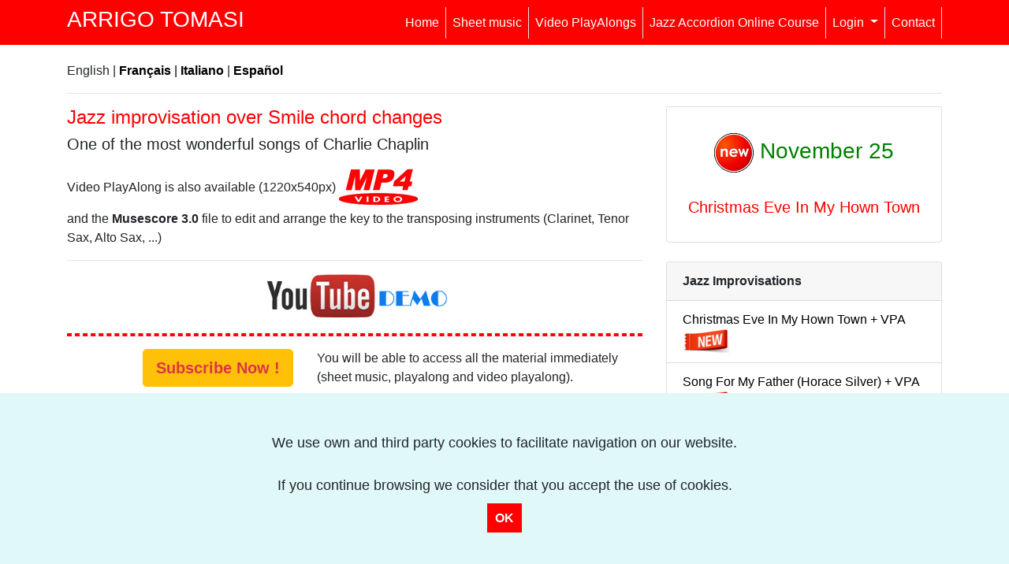

--- FILE ---
content_type: text/html
request_url: https://www.arrigotomasi.com/eng/accordion-sheet-music/view.asp?ref=10143
body_size: 47576
content:




<!doctype html>
<html lang="en" class="h-100">
<head>
  <meta charset="utf-8">
  <meta name="viewport" content="width=device-width, initial-scale=1, shrink-to-fit=no">

  <!-- Bootstrap CSS -->
  
<link rel="stylesheet" href="https://maxcdn.bootstrapcdn.com/bootstrap/4.0.0/css/bootstrap.min.css" integrity="sha384-Gn5384xqQ1aoWXA+058RXPxPg6fy4IWvTNh0E263XmFcJlSAwiGgFAW/dAiS6JXm" crossorigin="anonymous">

  
<script src="https://code.jquery.com/jquery-3.2.1.slim.min.js" integrity="sha384-KJ3o2DKtIkvYIK3UENzmM7KCkRr/rE9/Qpg6aAZGJwFDMVNA/GpGFF93hXpG5KkN" crossorigin="anonymous"></script>
<script src="https://cdnjs.cloudflare.com/ajax/libs/popper.js/1.12.9/umd/popper.min.js" integrity="sha384-ApNbgh9B+Y1QKtv3Rn7W3mgPxhU9K/ScQsAP7hUibX39j7fakFPskvXusvfa0b4Q" crossorigin="anonymous"></script>
<script src="https://maxcdn.bootstrapcdn.com/bootstrap/4.0.0/js/bootstrap.min.js" integrity="sha384-JZR6Spejh4U02d8jOt6vLEHfe/JQGiRRSQQxSfFWpi1MquVdAyjUar5+76PVCmYl" crossorigin="anonymous"></script>  

    <link href="../../favicon.ico" type="image/x-icon" rel="icon">
    <link href="../../favicon.ico" type="image/x-icon" rel="shortcut icon">



<title>Smile for Accordion</title>


<meta name="Description" content="Smile sheet music for Jazz Accordion. Arrangement by Arrigo Tomasi">

<meta name="KEYWORDS" content="Smile, Acorde�n, Partitura, Partituras, Jazz, Swing, Latin, Bossa nova, Pista de acompa�amiento, Curso, Lecciones, Clases, Playalong, Descargar, Demo, Gratis">


        
     
<script language="Javascript" type="text/javascript"> 
function ver(id) {
    var d = document.getElementById(id);
    d.style.display = "block";
    d.style.visibility = "visible";
}
function ocultar(id) {
    var d = document.getElementById(id);
    d.style.display = "none";
    d.style.visibility = "hidden";
}
window.onload = function () {
    ocultar("youtube");   
}
   </script>


  <style>
    body {	padding-top: 54px;	}
    
  </style>


  <!-- Google tag (gtag.js) -->
<script async src="https://www.googletagmanager.com/gtag/js?id=G-GG9PC1PM4K"></script>
<script>
  window.dataLayer = window.dataLayer || [];
  function gtag(){dataLayer.push(arguments);}
  gtag('js', new Date());

  gtag('config', 'G-GG9PC1PM4K');
</script>


</head>

<body>

  
    <nav class="navbar navbar-expand-lg navbar-dark fixed-top" style="background-color: #FF0000;">
	<div class="container">
		 <h3 style="color:white">ARRIGO TOMASI</h3>
	
    
    <button class="navbar-toggler" type="button" data-toggle="collapse" data-target="#navbarResponsive" aria-controls="navbarResponsive" aria-expanded="false" aria-label="Toggle navigation" style="border-color:#FFFFFF;">
      <span class="navbar-toggler-icon"></span>
    </button>
    
    
    
    
    
    <div class="collapse navbar-collapse" id="navbarResponsive">
      <ul class="navbar-nav ml-auto">
      
        <li class="nav-item active border-right">
        <a class="nav-link txt" href="../index.asp">Home</a>
        </li>
        
        <li class="nav-item active border-right">
          <a class="nav-link txt" href="index.asp">Sheet music</a>
        </li>
        
        <li class="nav-item active border-right">
          <a class="nav-link txt" href="../vpa-eng/index.asp">Video PlayAlongs</a>
        </li>
        
        <li class="nav-item active border-right">
          <a class="nav-link txt" href="../jazz-accordion-course.asp">Jazz Accordion Online Course</a>
        </li>
        
                

                
         <li class="nav-item dropdown active border-right">
        <a class="nav-link dropdown-toggle" href="#" id="navbarDropdown" role="button" data-toggle="dropdown" aria-haspopup="true" aria-expanded="false">
          Login
        </a>
        <div class="dropdown-menu" aria-labelledby="navbarDropdown">
          <a class="dropdown-item txt" href="../../biblio/index.asp" style="color:black;">Member Access (Sheet music Library)</a>
          <a class="dropdown-item txt" href="../../jaco/index.asp" style="color:black;">Jazz Accordion Course</a>
          </div>
      </li>        
       
        
           <li class="nav-item active border-right">
          <a class="nav-link txt" href="../contact.asp">Contact</a>
        </li>
       
       




      </ul>
    </div>
  </div>
</nav>

<br>

<div class="container">





<div class="fixed-bottom" id="cookiesaccept" style="display:none;background:#E0F8F7;color:##0B2161;text-align:center;padding:50px; align:center">
 <p style="font-size:large">We use own and third party cookies to facilitate navigation on our website. <br> <br> If you continue browsing we consider that you accept the use of cookies.</p>
 
    
 
<a href="javascript:void(0);" style="margin:50px;padding:10px;background:#FF0000;text-decoration:none;color:#fff;" onclick="PonerCookie();"><b>OK</b></a>
  </div>



 
 
<script>
function getCookie(c_name){
 var c_value = document.cookie;
 var c_start = c_value.indexOf(" " + c_name + "=");
 if (c_start == -1){
  c_start = c_value.indexOf(c_name + "=");
 }
 if (c_start == -1){
  c_value = null;
 }else{
  c_start = c_value.indexOf("=", c_start) + 1;
  var c_end = c_value.indexOf(";", c_start);
  if (c_end == -1){
   c_end = c_value.length;
  }
  c_value = unescape(c_value.substring(c_start,c_end));
 }
 return c_value;
}
function setCookie(c_name,value,exdays){
 var exdate=new Date();
 exdate.setDate(exdate.getDate() + exdays);
 var c_value=escape(value) + ((exdays==null) ? "" : "; expires="+exdate.toUTCString());
 document.cookie=c_name + "=" + c_value;
}
if(getCookie('privacy')!="1"){
 document.getElementById("cookiesaccept").style.display="block";
}
function PonerCookie(){
 setCookie('privacy','1',365);
 document.getElementById("cookiesaccept").style.display="none";
}
</script>

</div>


<div class="container">




<p>English | <a href="../../fr/index.asp" style="color:black;"><b>Fran&ccedil;ais</b> | <a href="../../it/index.asp" style="color:black;"><b>Italiano</b></a> | <a href="../../index.asp" style="color:black;"><b>Espa&ntilde;ol</b></a></p>

 
 <hr>


  <div class="row">
  
  
  
    

    <div class="col-md-8 mb-8">
<H4 style="color:red">
Jazz improvisation over Smile chord changes
</h4>

<h5>One of the most wonderful songs of Charlie Chaplin</h5>



<p><p>Video PlayAlong is also available (1220x540px) <img src="../../images/mp4_video.jpg" width="100">   <br> and the <b>Musescore 3.0</b> file to edit and arrange the key to the transposing instruments (Clarinet, Tenor Sax, Alto Sax, ...)</p>



<hr>

 









 <div align="center"><a href="#ver" onclick="ocultar('nada');ver('visor');">
<img src="../../images/youtube_demo.jpg" width="250"></a></div>

<div id="nada"></div>
<div id="visor" style="display:none;"> <br> 
<iframe width="100%" height="350" src="https://www.youtube.com/embed/yNTMhAar0GI" frameborder="1" allowfullscreen></iframe> 

 <p style="text-align:center"><a class="black" href="#ver" onclick="ocultar('visor');ver('nada');"><u>Close</u></a></p>
<br><br></div>

  
 
 <div class="row"> 
 <div class="col">
 <hr class="bg-danger pd-2 bg-light" style="color:red;border:dashed 2px;height: 0px;">
 </div></div>



    <div class="row">  
 <div class="col-5 text-right"><a href="suscribe.asp" class="btn btn-lg btn-secondary btn-warning text-danger"><b>Subscribe Now !</b></a></div>
<div class="col-7"><p>You will be able to access all the material immediately (sheet music, playalong and video playalong).</p>
<p></p>
</div>
</div>

<hr class="bg-danger pd-2 bg-light" style="color:red;border:dashed 2px;height: 0px;">


<img class="img-fluid mw-100 mx-auto d-block" src="../../sheet/demo-score/Smile-Demo.png">


 <hr color="#FF0000" size="1">
 
Free Easy score

<form action="dwn_eng.asp" method="POST" target="dwn">
<input type="hidden" name="CK" value="1">
<input type="hidden" name="ref" value="10143">
 <input type="image" src="../../images/pdf_dwn.jpg" onclick="ocultar('nothing');ver('down');" name="pdf"> 
 </form>


<div id="nothing"></div>
<div id="down" style="display:none;">
<iframe width="100%" height="100%"  src="dwn_eng.asp" frameborder="0" name="dwn"></iframe> 
</div>

 

<img class="img-fluid mw-100 mx-auto d-block" src="../../sheet/chord-changes/Smile-Free1.png"><br>

<img class="img-fluid mw-100 mx-auto d-block" src="../../sheet/chord-changes/Smile-Free2.png"><br>

 
</div>

      
   
   <style>
a.black,
a.black:hover { color: black; }
   </style>
    
     <div class="col-md-4 mb-4">
     
     <div class="card">
   
  <h3 class="card-title  text-center" style="color:green;"><br>
  <img src="../../images/new-2019.png" width="50"> November 25</h3>

 
 <div class="card-body">
 <h5 class="card-title text-center"><a href="view.asp?ref=10335" style="color:red">Christmas Eve In My Hown Town</a></h5>
 
<!--<p class="card-text text-center">Theme + Improvisations<br>
&amp; <b>Video PlayAlong (VPA)</b></p>-->

 </div>
   
 </div>
 
 <br>
<div class="card menu">
  <div class="card-header azulin">
    <b>Jazz Improvisations</b>
  </div>
  <ul class="list-group list-group-flush">
  
<li class="list-group-item"><a class="black" href="view.asp?ref=10335">Christmas Eve In My Hown Town + VPA</a><img src="../../images/new-arrival.jpg" width="60"></li> 
  
<li class="list-group-item"><a class="black" href="view.asp?ref=10334">Song For My Father (Horace Silver) + VPA</a><img src="../../images/new-arrival.jpg" width="60"></li> 
  
<li class="list-group-item"><a class="black" href="view.asp?ref=10333">A French Touch (Richard Galliano) + VPA</a><img src="../../images/new-arrival.jpg" width="60"></li> 
  
<li class="list-group-item"><a class="black" href="view.asp?ref=10332">Brazil - Aquarela do Brasil + VPA</a><img src="../../images/new-arrival.jpg" width="60"></li> 
  
<li class="list-group-item"><a class="black" href="view.asp?ref=10331">Big Brother (Stephane Wrembel - Vicky Cristina Barcelona) + VPA</a><img src="../../images/new-arrival.jpg" width="60"></li> 
  
<li class="list-group-item"><a class="black" href="view.asp?ref=10330">This Masquerade + VPA</a><img src="../../images/new-arrival.jpg" width="60"></li> 
  
<li class="list-group-item"><a class="black" href="view.asp?ref=10329">Harry Lime Theme (from The Third Man) + VPA</a><img src="../../images/new-arrival.jpg" width="60"></li> 
  
<li class="list-group-item"><a class="black" href="view.asp?ref=10328">Chez Laurette + VPA</a><img src="../../images/new-arrival.jpg" width="60"></li> 
  
<li class="list-group-item"><a class="black" href="view.asp?ref=10327">Blue Skies + VPA</a><img src="../../images/new-arrival.jpg" width="60"></li> 
  
<li class="list-group-item"><a class="black" href="view.asp?ref=10326">Grisette + VPA</a><img src="../../images/new-arrival.jpg" width="60"></li> 
  
<li class="list-group-item"><a class="black" href="view.asp?ref=10325">Tangerine + VPA</a></li> 
  
<li class="list-group-item"><a class="black" href="view.asp?ref=10324">Esperanza (Marc Perrone) + VPA</a></li> 
  
<li class="list-group-item"><a class="black" href="view.asp?ref=10323">Tu si' 'na cosa grande + VPA</a></li> 
  
<li class="list-group-item"><a class="black" href="view.asp?ref=10322">Equinox (John Coltrane) + VPA</a></li> 
  
<li class="list-group-item"><a class="black" href="view.asp?ref=10321">Red Roses For a Blue Lady (Des roses rouges pour un ange blond) + VPA</a></li> 
  
<li class="list-group-item"><a class="black" href="view.asp?ref=10320">Have You Met Miss Jones + VPA</a></li> 
  
<li class="list-group-item"><a class="black" href="view.asp?ref=10319">Chorinho Pra Ele (Hermeto Pascoal) + VPA</a></li> 
  
<li class="list-group-item"><a class="black" href="view.asp?ref=10318">La Cumparsita + VPA</a></li> 
  
<li class="list-group-item"><a class="black" href="view.asp?ref=10317">The Girl of Ipanema + VPA</a></li> 
  
<li class="list-group-item"><a class="black" href="view.asp?ref=10316">Bye Bye Blues + VPA</a></li> 
  
<li class="list-group-item"><a class="black" href="view.asp?ref=10315">Nature Boy + VPA</a></li> 
  
<li class="list-group-item"><a class="black" href="view.asp?ref=10314">Sous le ciel de Paris (Under Paris skies) - New edition + VPA</a></li> 
  
<li class="list-group-item"><a class="black" href="view.asp?ref=10313">Dance Me to the End of Love (Leonard Cohen) + VPA</a></li> 
    
<li class="list-group-item"><a class="black" href="view.asp?ref=10312">Valse Hindoue + VPA</a></li> 
  
<li class="list-group-item"><a class="black" href="view.asp?ref=10311">I'll Remember April + VPA</a></li> 
  
<li class="list-group-item"><a class="black" href="view.asp?ref=10310">Jingle Bell Rock + VPA</a></li> 
  
<li class="list-group-item"><a class="black" href="view.asp?ref=10309">Quando Quando Quando (Tell Me When) + VPA</a></li> 
  
<li class="list-group-item"><a class="black" href="view.asp?ref=10308">I Can't Give You Anything But Love + VPA</a></li> 
  
<li class="list-group-item"><a class="black" href="view.asp?ref=10307">Parole, Parole + VPA</a></li> 
  
<li class="list-group-item"><a class="black" href="view.asp?ref=10306">The Preacher (Horace Silver) + VPA</a></li> 
  
<li class="list-group-item"><a class="black" href="view.asp?ref=10305">Michelle (The Beatles) + VPA</a></li> 
  
<li class="list-group-item"><a class="black" href="view.asp?ref=10304">Charade (Henry Mancini) + VPA</a></li> 
  
<li class="list-group-item"><a class="black" href="view.asp?ref=10303">Poinciana + VPA</a></li>  
  
<li class="list-group-item"><a class="black" href="view.asp?ref=10302">Whispering + VPA</a></li>  
  
<li class="list-group-item"><a class="black" href="view.asp?ref=10301">La più bella del mondo (Maman, la plus belle du monde) + VPA</a></li>  
  
<li class="list-group-item"><a class="black" href="view.asp?ref=10300">Alexander's Ragtime Band + VPA</a></li>   
  
<li class="list-group-item"><a class="black" href="view.asp?ref=10299">Parlami d'amore, Mariù + VPA</a></li>   
  
<li class="list-group-item"><a class="black" href="view.asp?ref=10298">Moliendo Café + VPA</a></li>   
  
<li class="list-group-item"><a class="black" href="view.asp?ref=10297">Killing Me Softly with His Song + VPA</a></li>   
  
<li class="list-group-item"><a class="black" href="view.asp?ref=10296">Shopping Valse (Claude Thomain) + VPA</a></li>   
  
<li class="list-group-item"><a class="black" href="view.asp?ref=10295">Sweet Sue, Just You (Gypsy Jazz)+ VPA</a></li>   
  
<li class="list-group-item"><a class="black" href="view.asp?ref=10294">Morning (Clare Fisher)+ VPA</a></li>    
  
<li class="list-group-item"><a class="black" href="view.asp?ref=10293">Accordion Joe (Accordion quartet)+ VPA</a></li>    
  
<li class="list-group-item"><a class="black" href="view.asp?ref=10292">La Bohème (Charles Aznavour) + VPA</a></li>    
  
<li class="list-group-item"><a class="black" href="view.asp?ref=10291">More (from Mondo Cane) + VPA</a></li>  
  
<li class="list-group-item"><a class="black" href="view.asp?ref=10290">I'm in the Mood for Love + VPA</a></li>  
  
<li class="list-group-item"><a class="black" href="view.asp?ref=10289">Silver Bells (Christmas Song) + VPA</a></li>
  
<li class="list-group-item"><a class="black" href="view.asp?ref=10288">Feliz Navidad (José Feliciano) + VPA</a></li>
  
<li class="list-group-item"><a class="black" href="view.asp?ref=10287">Un homme et une femme (A Man And A Woman -  Francis Lai) + VPA</a></li>
  
<li class="list-group-item"><a class="black" href="view.asp?ref=10286">After You've Gone + VPA</a></li>

<li class="list-group-item"><a class="black" href="view.asp?ref=10285">Bossa in Normandy + VPA</a></li>  
  
<li class="list-group-item"><a class="black" href="view.asp?ref=10284">Anema e Core + VPA</a></li>   
  
<li class="list-group-item"><a class="black" href="view.asp?ref=10283">Java Manouche (Jo Privat) + VPA</a></li> 
  
<li class="list-group-item"><a class="black" href="view.asp?ref=10282">Mister Sandman + VPA</a></li>   
  
<li class="list-group-item"><a class="black" href="view.asp?ref=10281">Made in France (Bir&eacute;li Lagr&egrave;ne)  + VPA</a></li>  
  
<li class="list-group-item"><a class="black" href="view.asp?ref=10280">Oblivion (Astor Piazzolla) + VPA</a></li>    
  
<li class="list-group-item"><a class="black" href="view.asp?ref=10279">In The Mood (Glenn Miller) + VPA</a></li>  
  
<li class="list-group-item"><a class="black" href="view.asp?ref=10278">Moonlight Serenade (Glenn Miller) + VPA</a></li>     
  
<li class="list-group-item"><a class="black" href="view.asp?ref=10277">Tico-Tico No Fub&aacute; + VPA</a></li>   

<li class="list-group-item"><a class="black" href="view.asp?ref=10276">Gentle Rain + VPA</a></li>  

<li class="list-group-item"><a class="black" href="view.asp?ref=10275">My Favorite Things + VPA</a></li>   
   
<li class="list-group-item"><a class="black" href="view.asp?ref=10274">Les Copains d'abord (Georges Brassens) + VPA</a></li>   

<li class="list-group-item"><a class="black" href="view.asp?ref=10273">Meglio Stasera (It Had Better Be Tonight) + VPA</a></li>  
 
<li class="list-group-item"><a class="black" href="view.asp?ref=10272">Coquette + VPA</a></li>  
  
<li class="list-group-item"><a class="black" href="view.asp?ref=10271">A Night in Tunisia (Dizzy Gillespie) + VPA</a></li>  
  
<li class="list-group-item"><a class="black" href="view.asp?ref=10270">Esta Tarde Vi Llover (Armando Manzanero) + VPA</a></li>
  
<li class="list-group-item"><a class="black" href="view.asp?ref=10269">Contigo Aprend&iacute; (Armando Manzanero) + VPA</a></li>
  
<li class="list-group-item"><a class="black" href="view.asp?ref=10268">Monster Inc. Theme + VPA</a></li>
  
<li class="list-group-item"><a class="black" href="view.asp?ref=10267">I Love Paris (Cole Porter) + VPA</a><</li>
  
<li class="list-group-item"><a class="black" href="view.asp?ref=10266">Jeannette (Gus Viseur - Louis Ferrari) + VPA</a></li>
  
<li class="list-group-item"><a class="black" href="view.asp?ref=10265">Sleigh Ride (Leroy Anderson) + VPA</a></li>
  
<li class="list-group-item"><a class="black" href="view.asp?ref=10264">Perfidia + VPA</a></li>
  
<li class="list-group-item"><a class="black" href="view.asp?ref=10263">Frosty The Snowman (Christmas Song) + VPA</a></li>
  
<li class="list-group-item"><a class="black" href="view.asp?ref=10262">Four Brothers + VPA</a><img src="../../images/new-arrival.jpg" width="60"></li>
  
<li class="list-group-item"><a class="black" href="view.asp?ref=10261">Yesterday (The Beatles) + VPA</a></li>
  
<li class="list-group-item"><a class="black" href="view.asp?ref=10250">Ballad du Paris (Fran&ccedil;ois Parisi) from "Midnight in Paris" (Note by Note) + VPA</a></li>
  
<li class="list-group-item"><a class="black" href="view.asp?ref=10249">Hallelujah (Leonard Cohen) + VPA</a></li>
  
<li class="list-group-item"><a class="black" href="view.asp?ref=10248">Samba Italiano (Frank Marocco, Note by Note) + VPA</a></li>
  
<li class="list-group-item"><a class="black" href="view.asp?ref=10247">Luna Caprese + VPA</a></li>
  
<li class="list-group-item"><a class="black" href="view.asp?ref=10246">Azul Tango (Richard Galliano) + VPA</a></li>
  
<li class="list-group-item"><a class="black" href="view.asp?ref=10245">Recado Bossa Nova + VPA</a></li>

<li class="list-group-item"><a class="black" href="view.asp?ref=10244">Dream a Little Dream of Me + VPA</a></li>

<li class="list-group-item"><a class="black" href="view.asp?ref=10243">Bistro Fada (from Midnight in Paris) + VPA</a></li>

<li class="list-group-item"><a class="black" href="view.asp?ref=10242">Triste (Antonio Carlos Jobim) + VPA</a></li>

<li class="list-group-item"><a class="black" href="view.asp?ref=10241">It Don't Mean a Thing (Frank Marocco Arrangement) + VPA</a></li>

<li class="list-group-item"><a class="black" href="view.asp?ref=10240">Stormy Weather + VPA</a></li>

<li class="list-group-item"><a class="black" href="view.asp?ref=10239">Into Somewhere (Frank Marocco Arrangement) + VPA</a></li>

<li class="list-group-item"><a class="black" href="view.asp?ref=10238">Made in Valse (Armand Lassagne - Note by Note Transcription) + VPA</a></li>

<li class="list-group-item"><a class="black" href="view.asp?ref=10237">Road To Marocco (Frank Marocco Arrangement) + VPA</a></li>

<li class="list-group-item"><a class="black" href="view.asp?ref=10236">The Windmills of Your Mind (Michel Legrand) + VPA</a></li>

<li class="list-group-item"><a class="black" href="view.asp?ref=10235">Double Set (Armand Lassagne - Note by Note Transcription) + VPA</a></li>

<li class="list-group-item"><a class="black" href="view.asp?ref=10234">Jeux d'Enfant (from Alegría - Cirque du Soleil) + VPA</a></li>

<li class="list-group-item"><a class="black" href="view.asp?ref=10233">Almost Like Being In Love + VPA</a></li>

<li class="list-group-item"><a class="black" href="view.asp?ref=10232">Sanfona (Richard Galliano) + VPA</a></li>

<li class="list-group-item"><a class="black" href="view.asp?ref=10231">My Little Suede Shoes + VPA</a></li>

<li class="list-group-item"><a class="black" href="view.asp?ref=10230">Ma l'amore no + VPA</a></li>

<li class="list-group-item"><a class="black" href="view.asp?ref=10229">Mas Que Nada + VPA</a></li>

<li class="list-group-item"><a class="black" href="view.asp?ref=10228">Fascination + VPA</a> </li>

<li class="list-group-item"><a class="black" href="view.asp?ref=10227">Hit The Road Jack (Ray Charles) + VPA</a> </li>

<li class="list-group-item"><a class="black" href="view.asp?ref=10226">Le Man&egrave;ge aux Amours (Maurice Larcange) + VPA</a></li>

<li class="list-group-item"><a class="black" href="view.asp?ref=10225">Sway (Qui&eacute;n Ser&aacute;) + VPA</a></li>

<li class="list-group-item"><a class="black" href="view.asp?ref=10224">Stardust + VPA</a></li>

<li class="list-group-item"><a class="black" href="view.asp?ref=10223">Sing, Sing, Sing + VPA</a></li>

<li class="list-group-item"><a class="black" href="view.asp?ref=10222">Silenzioso Slow (Abbassa la tua radio) + VPA</a></li>

<li class="list-group-item"><a class="black" href="view.asp?ref=10221">Tango pour Claude (Richard Galliano) + VPA</a></li>

<li class="list-group-item"><a class="black" href="view.asp?ref=10220">Just Friends + VPA</a></li>

<li class="list-group-item"><a class="black" href="view.asp?ref=10219">Love in Portofino + VPA</a></li>

<li class="list-group-item"><a class="black" href="view.asp?ref=10218">Beb&ecirc; (Hermeto Pascoal) + VPA</a></li>

<li class="list-group-item"><a class="black" href="view.asp?ref=10217">Smoke Gets In Your Eyes + VPA</a></li>

<li class="list-group-item"><a class="black" href="view.asp?ref=10216">Sympathique (Pink Martini) + VPA</a></li>

<li class="list-group-item"><a class="black" href="view.asp?ref=10215">Zingarella (Joseph Colombo) + VPA</a></li>

<li class="list-group-item"><a class="black" href="view.asp?ref=10214">Vuelvo al Sur (Astor Piazzolla) + VPA</a></li>

<li class="list-group-item"><a class="black" href="view.asp?ref=10213">Senza Fine (Gino Paoli) + VPA</a></li>

<li class="list-group-item"><a class="black" href="view.asp?ref=10212">Confirmation (Charlie Parker) + VPA</a></li>

<li class="list-group-item"><a class="black" href="view.asp?ref=10211">The Christmas Song + VPA</a></li>

<li class="list-group-item"><a class="black" href="view.asp?ref=10210">Mon Amant de Saint-Jean (Musette) + VPA</a></li>

<li class="list-group-item"><a class="black" href="view.asp?ref=10209">It's Beginning To Look a Lot Like Christmas + VPA</a></li>

<li class="list-group-item"><a class="black" href="view.asp?ref=10208">As Time Goes By (Casablanca) + VPA</a></li>

<li class="list-group-item"><a class="black" href="view.asp?ref=10207">Valse Chinoise + VPA</a></li>

<li class="list-group-item"><a class="black" href="view.asp?ref=10206">Malafemmena (Neapolitan Song) + VPA</a></li>

<li class="list-group-item"><a class="black" href="view.asp?ref=10205">When You're Smiling + VPA</a></li>

<li class="list-group-item"><a class="black" href="view.asp?ref=10204">La Roulotte (Louis Corchia) + VPA</a></li>

<li class="list-group-item"><a class="black" href="view.asp?ref=10203">I'm Beginning To See The Light (Duke Ellington) + VPA</a></li>

<li class="list-group-item"><a class="black" href="view.asp?ref=10202">O Barquinho (Bossa nova) + VPA</a></li>

<li class="list-group-item"><a class="black" href="view.asp?ref=10201">La Ballade Irlandaise (A. Bourvil) + VPA</a></li>

<li class="list-group-item"><a class="black" href="view.asp?ref=10200">Viaggio (Richard Galliano) + VPA</a></li>

<li class="list-group-item"><a class="black" href="view.asp?ref=10199">My Romance + VPA</a></li>

<li class="list-group-item"><a class="black" href="view.asp?ref=10198">Por una cabeza (Carlos Gardel), Tango from the movie Scent of a Woman + VPA</a></li>

<li class="list-group-item"><a class="black" href="view.asp?ref=10197">La Javanaise (Serge Gainsbourg) + VPA</a></li>

<li class="list-group-item"><a class="black" href="view.asp?ref=10196">La Mer (Beyond the Sea) + VPA</a></li>

<li class="list-group-item"><a class="black" href="view.asp?ref=10195">Moonglow + VPA</a></li>

<li class="list-group-item"><a class="black" href="view.asp?ref=10194">Segura Ele (Pixinguinha) + VPA</a></li>

<li class="list-group-item"><a class="black" href="view.asp?ref=10193">Roma, nun fa' la stupida stasera + VPA</a></li>

<li class="list-group-item"><a class="black" href="view.asp?ref=10192">Lady Be Good (George Gershwin) + VPA</a></li>

<li class="list-group-item"><a class="black" href="view.asp?ref=10191">Beija Flor (Nelson Cavaquinho) + VPA</a></li>

<li class="list-group-item"><a class="black" href="view.asp?ref=10190">Over The Rainbow (The Wizard of Oz) + VPA</a></li>

<li class="list-group-item"><a class="black" href="view.asp?ref=10189">Rythmes Gitans (Jo Privat) + VPA</a></li>

<li class="list-group-item"><a class="black" href="view.asp?ref=10188">Cartoni Animati (Luciano Fancelli) + VPA</a></li>

<li class="list-group-item"><a class="black" href="view.asp?ref=10187">Passion (Tony Murena) + VPA</a></li>

<li class="list-group-item"><a class="black" href="view.asp?ref=10186">Flamb&eacute;e Montalbanaise (Gus Viseur) + VPA</a></li>

<li class="list-group-item"><a class="black" href="view.asp?ref=10185">Pennies From Heaven + VPA</a></li>

<li class="list-group-item"><a class="black" href="view.asp?ref=10184">Tivoli (Lydie Auvray) + VPA</a></li>

<li class="list-group-item"><a class="black" href="view.asp?ref=10183">For Sephora (Gypsy Rumba) + VPA</a></li>

<li class="list-group-item"><a class="black" href="view.asp?ref=10182">Cinema Paradiso (Love Theme) + VPA</a></li>

<li class="list-group-item"><a class="black" href="view.asp?ref=10181">Um A Zero (Pixinguinha) + VPA</a></li>

<li class="list-group-item"><a class="black" href="view.asp?ref=10180">All The Things You Are (Richard Galliano Solo Transcription)</a></li>

<li class="list-group-item"><a class="black" href="view.asp?ref=10179">Indifference (2) + VPA</a></li>

<li class="list-group-item"><a class="black" href="view.asp?ref=10178">Estate + VPA</a></li>

<li class="list-group-item"><a class="black" href="view.asp?ref=10177">I'll See You In My Dreams (Gypsy Jazz) + VPA</a></li>

<li class="list-group-item"><a class="black" href="view.asp?ref=10176">I Can't Believe That You're In Love With Me + VPA</a></li>

<li class="list-group-item"><a class="black" href="view.asp?ref=10175">Night and Day + VPA</a></li>

<li class="list-group-item"><a class="black" href="view.asp?ref=10174">Waltz for Nicky (Richard Galliano) + VPA</a></li>

<li class="list-group-item"><a class="black" href="view.asp?ref=10173">Sabor a mi + VPA</a></li>

<li class="list-group-item"><a class="black" href="view.asp?ref=10172">La Gitane (Gypsy Waltz) + VPA</a></li>

<li class="list-group-item"><a class="black" href="view.asp?ref=10171">Historia de un amor + VPA</a></li>

<li class="list-group-item"><a class="black" href="view.asp?ref=10170">Midnight in Moscow (Moscow Nights) + VPA</a></li>

<li class="list-group-item"><a class="black" href="view.asp?ref=10169">So Dan&ccedil;o Samba (A.C. Jobim) + VPA</a></li>

<li class="list-group-item"><a class="black" href="view.asp?ref=10168">Cheek To Cheek + VPA</a></li>

<li class="list-group-item"><a class="black" href="view.asp?ref=10167">It Had To Be You (Gypsy Jazz) + VPA</a></li>

<li class="list-group-item"><a class="black" href="view.asp?ref=10166">You've Got A Friend In Me (Toy Story) + VPA</a></li>

<li class="list-group-item"><a class="black" href="view.asp?ref=10165">Mysterieuse (Jo Privat) + VPA</a></li>

<li class="list-group-item"><a class="black" href="view.asp?ref=10164">Watch What Happens (Michel Legrand) + VPA</a></li>

<li class="list-group-item"><a class="black" href="view.asp?ref=10163">Douce Ambiance (Jazz Manouche) + VPA</a></li>

<li class="list-group-item"><a class="black" href="view.asp?ref=10162">Nocturne in E-flat Major Op.9 N.2 (Chopin) + VPA</a></li>

<li class="list-group-item"><a class="black" href="view.asp?ref=10161">Cuando vuelva a tu lado (What a difference a day makes) + VPA</a></li>

<li class="list-group-item"><a class="black" href="view.asp?ref=10160">Pent-Up House (Sonny Rollins) + VPA</a></li>

<li class="list-group-item"><a class="black" href="view.asp?ref=10159">Silent Night (Stille Nacht) + VPA</a></li>

<li class="list-group-item"><a class="black" href="view.asp?ref=10158">C'&egrave; un uomo in mezzo al mare (Italian Song) + VPA</a></li>

<li class="list-group-item"><a class="black" href="view.asp?ref=10157">Jingle Bells + VPA</a></li>

<li class="list-group-item"><a class="black" href="view.asp?ref=10156">La Valse des Niglos + VPA</a></li>

<li class="list-group-item"><a class="black" href="view.asp?ref=10154">On Green Dolphin Street + VPA</a></li>

<li class="list-group-item"><a class="black" href="view.asp?ref=10153">Joseph Joseph (Gypsy Jazz) + VPA</a></li>

<li class="list-group-item"><a class="black" href="view.asp?ref=10152">Domino (Musette Waltz) + VPA</a></li>

<li class="list-group-item"><a class="black" href="view.asp?ref=10151">Ornithology (Charlie Parker) + VPA</a></li>

<li class="list-group-item"><a class="black" href="view.asp?ref=10150">C'est Magnifique (Jazz Manouche) + VPA</a></li>

<li class="list-group-item"><a class="black" href="view.asp?ref=10149">Bossa Dorado (Gypsy Rumba) + VPA</a></li>

<li class="list-group-item"><a class="black" href="view.asp?ref=10148">Summertime (George Gershwin) + VPA</a></li>

<li class="list-group-item"><a class="black" href="view.asp?ref=10147">Alice in Wonderland + VPA</a></li>

<li class="list-group-item"><a class="black" href="view.asp?ref=10146">Murka (Russian Folk Song - Gypsy Jazz) + VPA</a></li>

<li class="list-group-item"><a class="black" href="view.asp?ref=10145">What A Worderful World (Louis Armstrong) + VPA</a></li>

<li class="list-group-item"><a class="black" href="view.asp?ref=10144">Donna Lee (Charlie Parker) + VPA</a></li>

<li class="list-group-item"><a class="black" href="view.asp?ref=10143">Smile (Charlie Chaplin) + VPA</a></li>

<li class="list-group-item"><a class="black" href="view.asp?ref=10142">Fou Rire (Richard Galliano) + VPA</a></li>

<li class="list-group-item"><a class="black" href="view.asp?ref=10141">Un Bacio a Mezzanotte (Gorni Kramer) + VPA</a></li>

<li class="list-group-item"><a class="black" href="view.asp?ref=10140">Les Champs-&Eacutelys&eacutees + VPA</a></li>

<li class="list-group-item"><a class="black" href="view.asp?ref=10139">Route 66 + VPA</a></li>

<li class="list-group-item"><a class="black" href="view.asp?ref=10138">How Insensitive (A.C. Jobim) + VPA</a></li>

<li class="list-group-item"><a class="black" href="view.asp?ref=10137">All of Me (Gypsy Jazz) + VPA</a></li>

<li class="list-group-item"><a class="black" href="view.asp?ref=10136">Autumn Leaves (Gypsy Jazz) + VPA</a></li>

<li class="list-group-item"><a class="black" href="view.asp?ref=10135">Libertango (Astor Piazzolla) + VPA</a></li>

<li class="list-group-item"><a class="black" href="view.asp?ref=10134">The Bare Necessities (The Jungle Book, Walt Disney) + VPA</a></li>

<li class="list-group-item"><a class="black" href="view.asp?ref=10133">Corcovado (A.C. Jobim) + VPA</a></li>

<li class="list-group-item"><a class="black" href="view.asp?ref=10132">Besame mucho (swing) + VPA</a></li>

<li class="list-group-item"><a class="black" href="view.asp?ref=10131">Variations on Chopin's Waltz in A minor (Op. Posth.) + VPA</a></li>

<li class="list-group-item"><a class="black" href="view.asp?ref=10130">When The Saints Go Marching In + VPA</a></li>

<li class="list-group-item"><a class="black" href="view.asp?ref=10129">One Note Samba (A.C. Jobim) + VPA</a></li>

<li class="list-group-item"><a class="black" href="view.asp?ref=10128">Everybody Wants To Be A Cat (The Aristocats) + VPA</a></li>

<li class="list-group-item"><a class="black" href="view.asp?ref=10127">Moon River + VPA</a></li>

<li class="list-group-item"><a class="black" href="view.asp?ref=10126">Topsy (Gypsy Jazz) + VPA</a></li>

<li class="list-group-item"><a class="black" href="view.asp?ref=10125">Spleen (Richard Galliano) + VPA</a></li>

<li class="list-group-item"><a class="black" href="view.asp?ref=10124">Djangology (Gypsy Jazz) + VPA</a></li>

<li class="list-group-item"><a class="black" href="view.asp?ref=10123">Petite Fleur + VPA</a></li>

<li class="list-group-item"><a class="black" href="view.asp?ref=10122">Dino pintando o sete cordas (Sivuca) + VPA</a></li>

<li class="list-group-item"><a class="black" href="view.asp?ref=10121">La Vie en Rose + VPA</a></li>

<li class="list-group-item"><a class="black" href="view.asp?ref=10120">Spain (Vincent Peirani Solo Transcription)</a></li>

<li class="list-group-item"><a class="black" href="view.asp?ref=10119">Indiana (Back Home Again in) + VPA</a></li>

<li class="list-group-item"><a class="black" href="view.asp?ref=10118">Out of Nowhere + VPA</a></li>

<li class="list-group-item"><a class="black" href="view.asp?ref=10117">Jitterbug Waltz + VPA</a></li>


<li class="list-group-item"><a class="black" href="view.asp?ref=10116">Wave (A.C. Jobim) + VPA</a></li>

<li class="list-group-item"><a class="black" href="view.asp?ref=10115">White Christmas + VPA</a></li>

<li class="list-group-item"><a class="black" href="view.asp?ref=10114">Sunny + VPA</a></li>

<li class="list-group-item"><a class="black" href="view.asp?ref=10113">Nuages (Django Reinhardt) + VPA</a></li>

<li class="list-group-item"><a class="black" href="view.asp?ref=10112">Swing Gitan (Jazz Manouche) + VPA</a></li>

<li class="list-group-item"><a class="black" href="view.asp?ref=10111">Softly, As In A Morning Sunrise + VPA</a></li>

<li class="list-group-item"><a class="black" href="view.asp?ref=10110">Que reste-t-il de nos amours? (I Wish You Love) + VPA</a></li>

<li class="list-group-item"><a class="black" href="view.asp?ref=10109">Billie's Bounce + VPA</a></li>

<li class="list-group-item"><a class="black" href="view.asp?ref=10108">Bei Mir Bist Du Schön + VPA</a></li>

<li class="list-group-item"><a class="black" href="view.asp?ref=10107">Um Tom pra Jobim (Forró) + VPA</a></li>

<li class="list-group-item"><a class="black" href="view.asp?ref=10106">Ménilmontant (Gypsy Jazz) + VPA</a></li>

<li class="list-group-item"><a class="black" href="view.asp?ref=10105">La Foule + VPA</a></li>


<li class="list-group-item"><a class="black" href="view.asp?ref=10104">Take The "A" Train + VPA</a></li>


<li class="list-group-item"><a class="black" href="view.asp?ref=10103">There Will Never Be Another You + VPA</a></li>

<li class="list-group-item"><a class="black" href="view.asp?ref=10102">Days of Wine and Roses + VPA</a></li>

<li class="list-group-item"><a class="black" href="view.asp?ref=10101">The Shadow of Your Smile + VPA</a></li>

<li class="list-group-item"><a class="black" href="view.asp?ref=10100">On The Sunny Side Of The Street + VPA</a></li>

<li class="list-group-item"><a class="black" href="view.asp?ref=10099">Desafinado + VPA</a></li>

  <li class="list-group-item"><a class="black" href="view.asp?ref=10098">How High The Moon + VPA</a></li>

  <li class="list-group-item"><a class="black" href="view.asp?ref=10097">Polka Dots and Moonbeams + VPA</a></li>

    <li class="list-group-item"><a class="black" href="view.asp?ref=10096">J'Attendrai + VPA</a></li>
    
    <li class="list-group-item"><a class="black"href="view.asp?ref=10095">Honeysuckle Rose  + VPA</a> </li>
    
    <li class="list-group-item"><a class="black"href="view.asp?ref=10094">Swing 42  + VPA</a></li>
    
    <li class="list-group-item"><a class="black" href="view.asp?ref=10093">Let It Snow! Let It Snow! + VPA</a></li>
    

<li class="list-group-item"><a class="black" href="view.asp?ref=10092">All The Things You Are + VPA</a> </li>

<li class="list-group-item"><a class="black" href="view.asp?ref=10091">I Got Rhythm (Rhythm Changes Practice) + VPA</a> </li>

<li class="list-group-item"><a class="black" href="view.asp?ref=10090">St. Louis Blues + VPA</a> </li>

<li class="list-group-item"><a class="black" href="view.asp?ref=10088">Santa Claus Is Coming To Town + VPA</a> </li>

<li class="list-group-item"><a class="black" href="view.asp?ref=10087">Caravan + VPA</a> </li>

<li class="list-group-item"><a class="black" href="view.asp?ref=10086">Chega de Saudade + VPA</a> </li>

<li class="list-group-item"><a class="black" href="view.asp?ref=10085">But Not For Me + VPA</a> </li>

<li class="list-group-item"><a class="black" href="view.asp?ref=10084">Blue Bossa + VPA</a> </li>

<li class="list-group-item"><a class="black" href="view.asp?ref=10082">Sweet Georgia Brown + VPA</a> </li>

<li class="list-group-item"><a class="black" href="view.asp?ref=10081">What Is This Thing Called Love + VPA</a> </li>

<li class="list-group-item"><a class="black" href="view.asp?ref=10079">Someday My Prince Will Come + VPA</a> </li>

<li class="list-group-item"><a class="black" href="view.asp?ref=10078">Cherokee + VPA</a> </li>

<li class="list-group-item"><a class="black" href="view.asp?ref=10077">Satin Doll + VPA</a> </li>

<li class="list-group-item"><a class="black" href="view.asp?ref=10076">Misty + VPA</a> </li>

<li class="list-group-item"><a class="black" href="view.asp?ref=10074">Take Five (Jazz modal)  + VPA</a> </li>

<li class="list-group-item"><a class="black" href="view.asp?ref=10073">Minor Swing (Jazz Manouche) + VPA</a> </li>

<li class="list-group-item"><a class="black" href="view.asp?ref=10072">Walkin My Baby Back Home (Sakta vi gå genom stan)</a> </li>

<li class="list-group-item"><a class="black" href="view.asp?ref=10070">Fly me to the moon + VPA</a> </li>

<li class="list-group-item"><a class="black" href="view.asp?ref=10068">C'est si bon + VPA</a> </li>

<li class="list-group-item"><a class="black" href="view.asp?ref=10067">Isn't She Lovely</a>  </li>

<li class="list-group-item"><a class="black" href="view.asp?ref=10064">Bye Bye Blackbird</a> </li>

<li class="list-group-item"><a class="black" href="view.asp?ref=10066">Les Yeux Noirs - Dark Eyes - Ojos Negros + VPA</a> </li>

<li class="list-group-item"><a class="black" href="view.asp?ref=10062">Blue Moon</a> </li>

<li class="list-group-item"><a class="black" href="view.asp?ref=10061">Tulips from Amsterdam</a> </li>

<li class="list-group-item"><a class="black" href="view.asp?ref=10057">Don't get around much anymore (La menor)</a> </li>

<li class="list-group-item"><a class="black" href="view.asp?ref=10060">Don't get around much anymore</a> </li>

<li class="list-group-item"><a class="black" href="view.asp?ref=10314">Sous le ciel de Paris (Under Paris skies) + VPA</a> </li>

<li class="list-group-item"><a class="black" href="view.asp?ref=10055">The Way You Look Tonight</a> </li>

<li class="list-group-item"><a class="black" href="view.asp?ref=10054">All of Me + VPA</a> </li>

<li class="list-group-item"><a class="black" href="view.asp?ref=10053">Tea For Two</a> </li>

<li class="list-group-item"><a class="black" href="view.asp?ref=10042">Lullaby of Birdland</a> </li>

<li class="list-group-item"><a class="black" href="view.asp?ref=10041">It Don't Mean a Thing 1</a> </li>

<li class="list-group-item"><a class="black" href="view.asp?ref=10052">It Don't Mean a Thing 2</a> </li>

<li class="list-group-item"><a class="black" href="view.asp?ref=10038">St. Thomas (swing)</a> </li>

<li class="list-group-item"><a class="black" href="view.asp?ref=10039">St. Thomas (latin)</a> </li>

<li class="list-group-item"><a class="black" href="view.asp?ref=10037">Autumn Leaves</a> </li>

<li class="list-group-item"><a class="black" href="view.asp?ref=10036">Mack The Knife</a> </li>

<li class="list-group-item"><a class="black" href="view.asp?ref=10044">Swing Exercice 1</a> </li>

<li class="list-group-item"><a class="black" href="view.asp?ref=10045">Bluesette</a> </li>

<li class="list-group-item"><a class="black" href="view.asp?ref=10004">João e Maria (Sivuca)</a> </li>

<li class="list-group-item azulin"><b>Easy Jazz, Ragtime (Scott Joplin)</b> </li>

<li class="list-group-item"><a class="black" href="view.asp?ref=10034">Down By The Riverside</a> </li>

<li class="list-group-item"><a class="black" href="view.asp?ref=10071">The Entertainer (El Golpe)</a>  </li>

<li class="list-group-item azulin"><b>Christmas Songs</b><img src="../../images/MerryChristmas.png" width="60"> </li>

<li class="list-group-item"><a class="black" href="view.asp?ref=10093">Let It Snow! Let It Snow! + VPA</a>  </li>

<li class="list-group-item"><a class="black" href="view.asp?ref=10088">Santa Claus Is Coming To Town + VPA</a> </li>

<li class="list-group-item"><a class="black"  href="view.asp?ref=10083">We Wish You A Merry Christmas + VPA</a> </li>

<li class="list-group-item"><a class="black" href="view.asp?ref=10065">Have Yourself A Merry Little Christmas</a> </li>

<li class="list-group-item azulin"><b>Bossa Nova</b> </li>

<li class="list-group-item"><a class="black" href="view.asp?ref=10086">Chega de Saudade + VPA</a> </li>

<li class="list-group-item"><a class="black" href="view.asp?ref=10069">Song for Joss</a> </li>

<li class="list-group-item"><a class="black" href="view.asp?ref=10058">The Girl from Ipanema (2)</a> </li>

<li class="list-group-item"><a class="black" href="view.asp?ref=10043">Manha do Carnaval, Black Orpheus</a> </li>

<li class="list-group-item azulin"><b>Traditional, Folk Music</b> </li>

<li class="list-group-item"><a class="black" href="view.asp?ref=10063">La Partida (Quiero ser tu sombra)</a> </li>

<li class="list-group-item azulin"><b>Others</b> </li>

<li class="list-group-item"><a class="black" href="view.asp?ref=10075">Cavatina (from The Deer Hunter)</a> </li>
<li class="list-group-item"><a class="black" href="view.asp?ref=10056"><b>Ernesto Nazareth</b>: Apanhei-te, Cavaquinho + VPA</a> </li>

<li class="list-group-item azulin" ><b>Note by Note Transcriptions</b> </li>

<li class="list-group-item"><a class="black" href="view.asp?ref=10030"><b>Art van Damme</b>: All of Me</a> </li>

<li class="list-group-item"><a class="black" href="view.asp?ref=10046"><b>Sonny Rollins</b>: St. Thomas</a> </li>

<li class="list-group-item"><a class="black" href="view.asp?ref=10009"><b>Jo Privat</b>: Balajo</a>  </li>


<li class="list-group-item"><b>Gus Viseur</b> (Cover, Solo transcriptions)</li>

<li class="list-group-item"><a class="black" href="view.asp?ref=10014">· Lorsque Django Jouait</a> </li>

<li class="list-group-item"><a class="black" href="view.asp?ref=10020">· Rosetta</a> </li>

<li class="list-group-item"><a class="black" href="view.asp?ref=10019">· Daphne</a> </li>

<li class="list-group-item"><a class="black" href="view.asp?ref=10018">· Swing Valse</a> </li>

<li class="list-group-item"><a class="black" href="view.asp?ref=10016">· Montagne de Sainte-Geneviève</a> </li>

<li class="list-group-item"><a class="black" href="view.asp?ref=10015">· Douce Joie</a> </li>

<li class="list-group-item"><b>Tony Murena </b> (Cover, Solo transcriptions):

<li class="list-group-item"><a class="black" href="view.asp?ref=10001">· Indifference</a> </li>

<li class="list-group-item"><a class="black" href="view.asp?ref=10011">· Embrasse-moi</a> </li>

<li class="list-group-item"><a class="black" href="view.asp?ref=10021">· Gitan Swing </a></li>

<li class="list-group-item"><a class="black" href="view.asp?ref=10005"><b>Sivuca</b>: De bom grado</a> </li>

<li class="list-group-item"><a class="black" href="view.asp?ref=10000"><b>Oswaldinho do Acordeon</b>: Bom e bonito</a></li>




  </ul>
</div>
  
</div>



</div>
  
</div>
<br>

   <div class="bg-light">
<hr class="bg-danger pd-2 bg-light" style="color:red;border:dashed 2px;height: 0px;">


<div class="container">

<div class="row">



<div class="col-md-4 text-center"><h4 class="text-danger">Arrigo Tomasi</h4>


<p><a href="../index.asp" style="color:gray"><u>English</u></a> - <a href="../../fr/index.asp" style="color:gray;"><u>Fran&ccedil;ais</u></a> - <a href="../../it/index.asp" style="color:gray"><u>Italiano</u></a> - <a href="../../index.asp" style="color:gray"><u>Espa&ntilde;ol</u></a></p></div>

<div class="col-md-4 text-center">


      <p>

        <a href="../index.asp" style="color:gray">Home</a> |
 
         <a href="../biography.asp" style="color:gray">Bio</a> |
        
          <a href="../accordion-sheet-music/index.asp" style="color:gray">Sheet music</a> |
        
        
      
                 <a href="../vpa-eng/index.asp" style="color:gray">Video PlayAlongs</a> <br>
        
        
     <a href="../jazz-accordion-course.asp" style="color:gray">Jazz Accordion Online Course</a> |
        
        
               <a href="../contact.asp" style="color:gray">Contact</a> </p>
               </div>
               

          <div class="col-md-4">      
        
 <table><tr><td style="vertical-align:top">


                <a class="dropdown-toggle" href="#" id="navbarDropdown" role="button" data-toggle="dropdown" aria-haspopup="true" aria-expanded="false" style="color:gray">
          Login
        </a>
        <div class="dropdown-menu" aria-labelledby="navbarDropdown">
          <a class="dropdown-item txt" href="../../biblio/index.asp"  style="color:gray;">Member Access (Sheet music Library)</a>
          <a class="dropdown-item txt" href="../../jaco/index.asp"  style="color:gray;">Jazz Accordion Course</a>
         


          </td><td style="vertical-align:top>|</td>
<td> <img src="../../images/separador-gray.jpg"></td>

<td style="text-align:center">
     
    &copy; 2023 Arrigo Tomasi
 
</td><td>

<a class="btn btn-lg btn-secondary btn-info btn-sm text-right" href="#top">Top</a>
</td></tr></table>
</div>

</div>




</div>
</div>

 <br>
</div>





 
 </body>
</html>